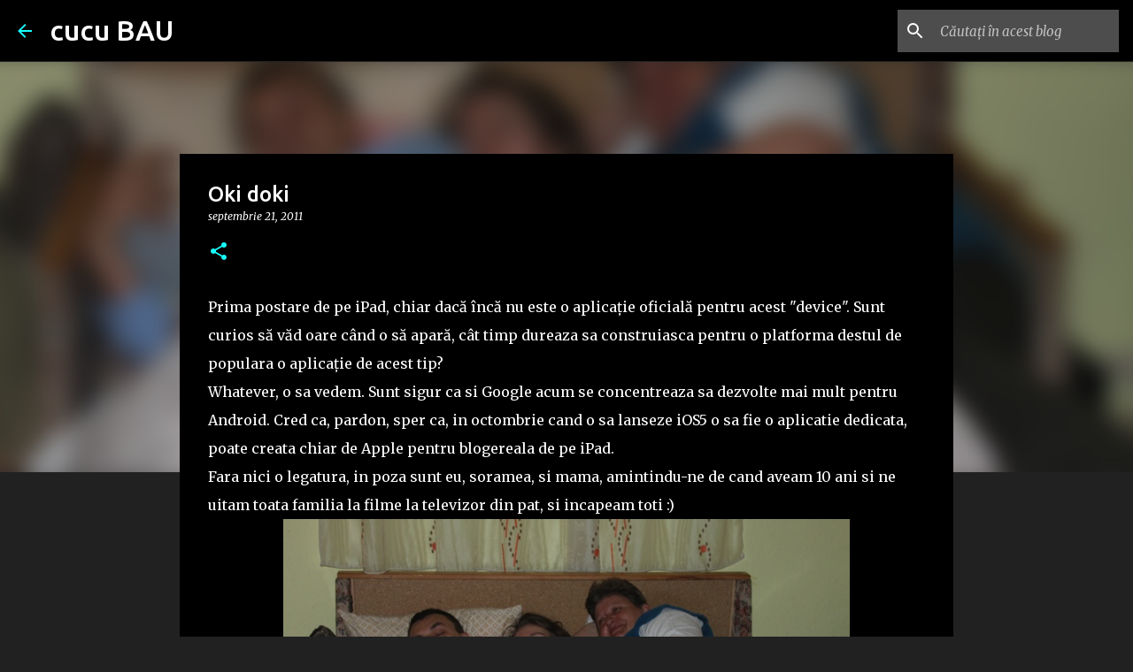

--- FILE ---
content_type: text/html; charset=utf-8
request_url: https://www.google.com/recaptcha/api2/aframe
body_size: 264
content:
<!DOCTYPE HTML><html><head><meta http-equiv="content-type" content="text/html; charset=UTF-8"></head><body><script nonce="7adAJc58DvpTIFwim5iS5w">/** Anti-fraud and anti-abuse applications only. See google.com/recaptcha */ try{var clients={'sodar':'https://pagead2.googlesyndication.com/pagead/sodar?'};window.addEventListener("message",function(a){try{if(a.source===window.parent){var b=JSON.parse(a.data);var c=clients[b['id']];if(c){var d=document.createElement('img');d.src=c+b['params']+'&rc='+(localStorage.getItem("rc::a")?sessionStorage.getItem("rc::b"):"");window.document.body.appendChild(d);sessionStorage.setItem("rc::e",parseInt(sessionStorage.getItem("rc::e")||0)+1);localStorage.setItem("rc::h",'1769158667221');}}}catch(b){}});window.parent.postMessage("_grecaptcha_ready", "*");}catch(b){}</script></body></html>